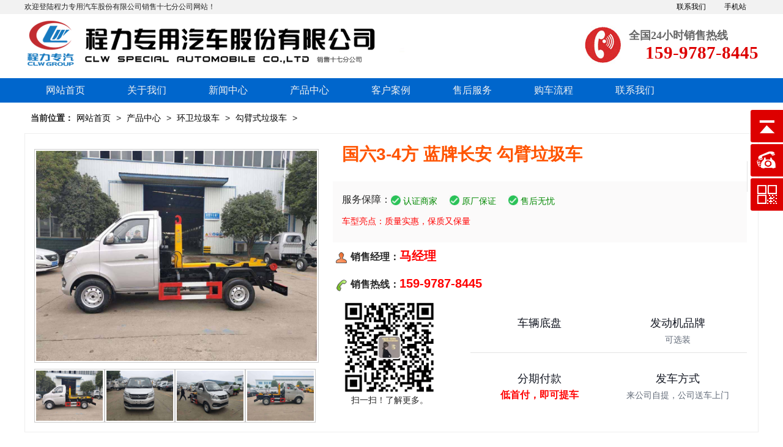

--- FILE ---
content_type: text/html; charset=UTF-8
request_url: http://clmqy.com/show-12-1013-304.html
body_size: 29638
content:
<!DOCTYPE html><head>
<!-- 主要css开始 -->
<meta http-equiv="Content-Type" content="text/html; charset=UTF-8">
<title>程力专用汽车股份有限公司销售十七分公司-国六3-4方 蓝牌长安 勾臂垃圾车</title>
<meta content="程力专用汽车股份有限公司销售十七分公司" name="keywords" />
    <meta content="程力专用汽车股份有限公司销售十七分公司" name="description" />
<link rel="stylesheet" type="text/css" href="/layui/css/layui.css"/>
<link rel="stylesheet" href="/theme/zt005/css/my.css" />

<!-- 主要css结束 -->
<style type="text/css">
.layui-table img {
	max-width: 100%
}
.layui-nav .layui-nav-item {
	text-align: center;
	width: 12.5%;
}
.layui-nav-item a {
	font-size: 18px;
}
.slider{ position:relative;}
li{ list-style-type:none;}
.lastpic{ position:absolute; left:0; top:40%;}
.nextpic{ position:absolute; right:0; top:40%;}
</style>
</head>
<body>

<div class="head_title">
  <div class="headtop">
    <div class="headdhl"> 欢迎登陆程力专用汽车股份有限公司销售十七分公司网站！ </div>
    <div class="headdhr">
      <ul>
        <li><a href="/" title="专汽直销网手机站">手机站</a></li>
        <li><a href="/list-10-103-1.html" title="联系我们">联系我们</a></li>
      </ul>
    </div>
  </div>
</div>
<div id="headd">
  <div class="tlogo">
    <div class="topphone">
      <div class="phone">
        <p>全国24小时销售热线</p>
        <span>159-9787-8445</span></div>
    </div>
  </div>
  <div class="dh">
    <div class="dhh">
      <li class="dhhh"><a href="/" title="首页">网站首页</a></li>
      <li><a href="/list-10-10-1.html" title=" 关于我们"> 关于我们</a>
<ul>
  
  <li><a href="/list-10-105-1.html" title="公司简介">公司简介</a></li>
  
  <li><a href="/list-10-100-1.html" title="企业文化">企业文化</a></li>
  
</ul>
</li>
<li><a href="/list-11-11-1.html" title=" 新闻中心"> 新闻中心</a>
<ul>
  
  <li><a href="/list-11-111-1.html" title="行业动态">行业动态</a></li>
  
  <li><a href="/list-11-112-1.html" title="技术资料">技术资料</a></li>
  
  <li><a href="/list-11-110-1.html" title="公司新闻">公司新闻</a></li>
  
</ul>
</li>
<li><a href="/list-12-12-1.html" title=" 产品中心"> 产品中心</a>
<ul>
  
  <li><a href="/list-12-127-1.html" title="清洗车系列">清洗车系列</a></li>
  
  <li><a href="/list-12-120-1.html" title="洒水车/抑尘车">洒水车/抑尘车</a></li>
  
  <li><a href="/list-12-124-1.html" title="环卫垃圾车">环卫垃圾车</a></li>
  
  <li><a href="/list-12-129-1.html" title=" 清扫车系列"> 清扫车系列</a></li>
  
  <li><a href="/list-12-517-1.html" title="除雪车系列">除雪车系列</a></li>
  
</ul>
</li>
<li><a href="/list-11-113-1.html" title=" 客户案例"> 客户案例</a>
</li>
<li><a href="/list-10-101-1.html" title=" 售后服务"> 售后服务</a>
</li>
<li><a href="/list-10-102-1.html" title=" 购车流程"> 购车流程</a>
</li>
<li><a href="/list-10-103-1.html" title=" 联系我们"> 联系我们</a>
</li>

    </div>
  </div>
</div>
<div class="content">
<div class="zhuti">
  <div class="mbx"><b>当前位置：</b><a href='/'>网站首页</a> >  <a href="/list-12-12-1.html">产品中心</a> >  <a href="/list-12-124-1.html">环卫垃圾车</a> >  <a href="/list-12-1013-1.html">勾臂式垃圾车</a> > </div>
  <div class="product_head">
    <div class="product_row">
      
       <div id="preview">
         <div  id="spec-n1" ><img src="/public/uploads/202303/1678160278_c25ceef8fcc35a4c6486.jpg" alt="国六3-4方 蓝牌长安 勾臂垃圾车" border="0" /></div>
          <div id="spec-n5">
            <div id="spec-list">
              <ul class="list-h">
               
                  <li><img src="/public/uploads/202303/1678160278_c25ceef8fcc35a4c6486.jpg" alt="国六3-4方 蓝牌长安 勾臂垃圾车" border="0" /> </li>
                  
                  <li><img src="/public/uploads/202303/1678160278_b52f359ea41c07005ea7.jpg" alt="国六3-4方 蓝牌长安 勾臂垃圾车" border="0" /> </li>
                  
                  <li><img src="/public/uploads/202303/1678160279_cb8992318f43686b77ec.jpg" alt="国六3-4方 蓝牌长安 勾臂垃圾车" border="0" /> </li>
                  
                  <li><img src="/public/uploads/202303/1678160279_9730208e8bf47de33125.jpg" alt="国六3-4方 蓝牌长安 勾臂垃圾车" border="0" /> </li>
                  
              </ul>
             </div>
          </div>
       </div>
      
      <div class="product_js">
        <h1>国六3-4方 蓝牌长安 勾臂垃圾车</h1>
        <div class="car-bo"> <b>服务保障：</b>
          <li>认证商家</li>
          <li>原厂保证</li>
          <li>售后无忧</li>
        </div>
        <div class="sad">
          <p>车型亮点：质量实惠，保质又保量</p>
        </div>
        <div class="ny_lxwm">
          <p><img src="/theme/zt005/images/c1.png" />销售经理：<strong>马经理</strong></p>
          <p><img src="/theme/zt005/images/c2.png" />销售热线：<strong>159-9787-8445</strong></p>
        </div>
        <div class="details">
          <div class="detaiwx"><img src="/theme/zt005/images/wx.png" alt="微信二维码"  />
            <p>扫一扫！了解更多。</p>
          </div>
          <ul>
            <li><i></i><span>车辆底盘</span></li>
            <li><i></i><span>发动机品牌</span>可选装</li>
          </ul>
          <ul>
            <li><i></i><span>分期付款</span><strong style="color:#f00; font-size:16px;">低首付，即可提车</strong></li>
            <Li><i></i><span>发车方式</span>来公司自提，公司送车上门</li>
          </ul>
        </div>
      </div>
      <div class="clear"></div>
    </div>
  </div>
  <div class="blank20"></div>
  <div class="zhuti">
    <div class="product_body">
      <div class="product_body_right">
        <div class="products-nav">
          <li><a class="selected" href="#1" rel="nofollow">车辆信息</a></li>
          <li><a href="#2" rel="nofollow">实拍图片</a></li>
          <li><a href="#3" rel="nofollow">配置参数</a></li>
          <li><a href="#4" rel="nofollow">购车问题</a></li>
          <li><a href="#5" rel="nofollow">成功案例</a></li>
        </div>
        <div class="product_body_box">
          <h2 id="3"><span>国六3-4方 蓝牌长安 勾臂垃圾车</span>配置参数</h2>
          <div class="product_cspz"> 
          <p><img id="2713" alt="/202303/1678160278_b52f359ea41c07005ea7.jpg" src="/public/uploads/202303/1678160278_b52f359ea41c07005ea7.jpg"/><img id="2714" alt="/202303/1678160279_cb8992318f43686b77ec.jpg" src="/public/uploads/202303/1678160279_cb8992318f43686b77ec.jpg"/><img id="2722" alt="/202303/1678160282_32b2c952ebad29abd8ed.jpg" src="/public/uploads/202303/1678160282_32b2c952ebad29abd8ed.jpg"/><img id="2712" alt="/202303/1678160278_c25ceef8fcc35a4c6486.jpg" src="/public/uploads/202303/1678160278_c25ceef8fcc35a4c6486.jpg"/><img id="2715" alt="/202303/1678160279_9730208e8bf47de33125.jpg" src="/public/uploads/202303/1678160279_9730208e8bf47de33125.jpg"/><img id="2716" alt="/202303/1678160279_0f80ccd0a68af390c599.jpg" src="/public/uploads/202303/1678160279_0f80ccd0a68af390c599.jpg"/><img id="2717" alt="/202303/1678160279_9635a2ae039d8bd55068.jpg" src="/public/uploads/202303/1678160279_9635a2ae039d8bd55068.jpg"/><img id="2718" alt="/202303/1678160279_6c8cc5f29d0068a000c8.jpg" src="/public/uploads/202303/1678160279_6c8cc5f29d0068a000c8.jpg"/><img id="2719" alt="/202303/1678160279_305741798081f8760549.jpg" src="/public/uploads/202303/1678160279_305741798081f8760549.jpg"/><img id="2720" alt="/202303/1678160280_291b3351f3c36e5d5be2.jpg" src="/public/uploads/202303/1678160280_291b3351f3c36e5d5be2.jpg"/><img id="2721" alt="/202303/1678160281_16c1f8e436918c9c3028.jpg" src="/public/uploads/202303/1678160281_16c1f8e436918c9c3028.jpg"/></p><table class="table table-bordered view-table-first">
<tbody>
	<tr class="view-table-title-first">
	<td colspan="4">程力威CLW5030ZXXSC6车厢可卸式垃圾车主要技术参数</td>
	</tr>
	<tr>
	<td>产品**</td>
	<td>程力威</td>
	<td>企业名称</td>
	<td>程力专用汽车股份有限公司</td>
	</tr>
	<tr>
	<td>车辆型号</td>
	<td>CLW5030ZXXSC6</td>
	<td>公告批次</td>
	<td>325</td>
	</tr>
	<tr>
	<td>外形尺寸(mm)</td>
	<td>4320×1580×1945</td>
	<td>罐体容积(m3)</td>
	<td>&nbsp;</td>
	</tr>
	<tr>
	<td>总质量(kg)</td>
	<td>2840</td>
	<td>额定质量(kg)</td>
	<td>1310</td>
	</tr>
	<tr>
	<td>整备质量(kg)</td>
	<td>1400</td>
	<td>前排乘客(人)</td>
	<td>2</td>
	</tr>
	<tr>
	<td>轴荷(kg)</td>
	<td>1290/1550</td>
	<td>免征</td>
	<td><span class="label label-success">是</span></td>
	</tr>
	<tr>
	<td>**高时速(km/h)</td>
	<td>**</td>
	<td>燃油</td>
	<td><span class="label label-default">否</span></td>
	</tr>
	<tr>
	<td>油耗(L/**Km)</td>
	<td>6.5</td>
	<td>环保</td>
	<td><span class="label label-default">否</span></td>
	</tr>
	<tr>
	<td>燃油类型</td>
	<td>汽油</td>
	<td>排放标准</td>
	<td>国六</td>
	</tr>
	<tr>
	<td>其他</td>
	<td colspan="3">1、该车通过拉臂装置及液压系统,实现对垃圾的装载及卸料的作业功能。2、ABS**系统型号/生产企业/**方式:YF8/武汉元丰汽车电控系统有限公司/四通道式。3、发动机及油耗值(L/**Km)为:DK15C/6.5。4、随底盘选装轮辋样式。</td>
	</tr>
</tbody>
</table><div class="clear view-blank">&nbsp;</div><table class="table table-bordered view-table-second">
<tbody>
	<tr class="view-table-title-second">
	<td colspan="4">程力威CLW5030ZXXSC6车厢可卸式垃圾车底盘参数</td>
	</tr>
	<tr>
	<td>底盘型号</td>
	<td>SC1031XND64A</td>
	<td>底盘品牌</td>
	<td>长安牌</td>
	</tr>
	<tr>
	<td>轴 数</td>
	<td>2</td>
	<td>前轮距(mm)</td>
	<td>1372</td>
	</tr>
	<tr>
	<td>轴 距(mm)</td>
	<td>2700</td>
	<td>后轮距(mm)</td>
	<td>1300</td>
	</tr>
	<tr>
	<td>轮 胎 数:</td>
	<td>4</td>
	<td>轮胎规格</td>
	<td>175R14LT 8PR</td>
	</tr>
	<tr>
	<td>接近离去角</td>
	<td>40/25</td>
	<td>前悬后悬</td>
	<td>720/900</td>
	</tr>
</tbody>
</table><div class="clear view-blank">&nbsp;</div><table class="table table-bordered view-table-three">
<tbody>
	<tr class="view-table-title-three">
	<td colspan="4">程力威CLW5030ZXXSC6车厢可卸式垃圾车发动机参数</td>
	</tr>
	<tr>
	<td>发动机型号</td>
	<td>发动机生产企业</td>
	<td>排量(ML)</td>
	<td>功率(KW)</td>
	</tr>
	<tr>
	<td>DK15C</td>
	<td>重庆渝安淮海动力有限公司</td>
	<td>1498</td>
	<td>82/111</td>
	</tr>
</tbody>
</table></div>
        </div>
        <div class="product_body_box">
          <h2 id="2"><span>国六3-4方 蓝牌长安 勾臂垃圾车</span>实拍图片</h2>
          <ul>
           
            <li class="sptp"> <img src="/public/uploads/202303/1678160278_c25ceef8fcc35a4c6486.jpg" alt="国六3-4方 蓝牌长安 勾臂垃圾车" title="国六3-4方 蓝牌长安 勾臂垃圾车"/> </li>
            
            <li class="sptp"> <img src="/public/uploads/202303/1678160278_b52f359ea41c07005ea7.jpg" alt="国六3-4方 蓝牌长安 勾臂垃圾车" title="国六3-4方 蓝牌长安 勾臂垃圾车"/> </li>
            
            <li class="sptp"> <img src="/public/uploads/202303/1678160279_cb8992318f43686b77ec.jpg" alt="国六3-4方 蓝牌长安 勾臂垃圾车" title="国六3-4方 蓝牌长安 勾臂垃圾车"/> </li>
            
            <li class="sptp"> <img src="/public/uploads/202303/1678160279_9730208e8bf47de33125.jpg" alt="国六3-4方 蓝牌长安 勾臂垃圾车" title="国六3-4方 蓝牌长安 勾臂垃圾车"/> </li>
            
          </ul>
        </div>
        <div class="product_body_box">
          <h2 id="4"><span>国六3-4方 蓝牌长安 勾臂垃圾车</span>购车问题</h2>
          <div class="product_wenda">
            <p class="hong">提问：我们要怎么订购国六3-4方 蓝牌长安 勾臂垃圾车？外省有经销点吗？</p>
            <p>回答：不好意思，我公司的所有车型均是厂家直销，没有中间商。如果您要购车，可以与我们厂家直接联系。</p>
            <div class="clear blank10"></div>
            <p class="hong">提问：你们的付款方式是怎么样的？</p>
            <p>回答：供需双方双方签订购车合同之后，用户需预付30%购车定金。之后用户可选择自提车，或者委托我公司带送车，将车送往需方指定地区对车辆进行验收，检验合格支付车辆余款。</p>
            <div class="clear blank10"></div>
            <p class="hong">提问：购买国六3-4方 蓝牌长安 勾臂垃圾车资金紧张，可否分期付款？</p>
            <p>回答：公司也考虑客户之所需，因此大部份车型已可以分期付款。想了解具体分期付款操作步骤，以及办理分期所需的证件，可电话与销售人员沟通。</p>
            <div class="clear blank10"></div>
            <p class="hong">提问：你们的车辆售后服务怎么办？</p>
            <p>回答：凡在我公司购买的车辆，底盘部分由底盘服务站全国联保，专用部分我公司三包服务一年，并终身负责维修，同时售后人员会根据距离远近24小时~48小时到现场处理。</p>
          </div>
        </div>
        <div class="product_body_box">
          <h2 id="5"><span>国六3-4方 蓝牌长安 勾臂垃圾车</span>相关案例</h2>
          <ul class="product_anli">
           
            <li> <a href="/show-11-113-42.html" title="钩臂压缩垃圾车使用注意事项">钩臂压缩垃圾车使用注意事项</a></li>
           
            <li> <a href="/show-11-113-39.html" title="压缩垃圾车的主要功能有哪些？">压缩垃圾车的主要功能有哪些？</a></li>
           
            <li> <a href="/show-11-113-37.html" title="国六解放J6平板带随车吊清障车车型介绍">国六解放J6平板带随车吊清障车车型介绍</a></li>
           
            <li> <a href="/show-11-113-10.html" title="政策明确废旧汽车及其零部件进口限制条件">政策明确废旧汽车及其零部件进口限制条件</a></li>
           
          </ul>
        </div>
        <div class="sxp">
          <p><a href="/show-12-1013-303.html">上一篇：国六3方 蓝牌跃进 勾臂垃圾车</a></p>
          <p><a href="/show-12-1013-305.html">下一篇：国六3-4方 蓝牌东风途逸 勾臂垃圾车</a></p>
        </div>
      </div>
      <div class="product_body_left">
        <div class="lianxi">
          <h4>专用车直销网</h4>
          <p class="lxp1">厂家咨询热线</p>
          <p class="lxp2"> 159-9787-8445</p>
          <p class="lxp3">周一至周日 9:00-21:00</p>
          <p class="lxp4"><a href="#" rel="nofollow">电询优惠</a></p>
        </div>
        <div class="blank20"></div>
        
        <li><a href="/show-12-1013-303.html" target="_blank" ><img src="/public/uploads/202303/1678160276_5f4e2784c5b0912c0ca1.jpg" alt="国六3方 蓝牌跃进 勾臂垃圾车" />
          <p>国六3方 蓝牌跃进 勾臂垃圾车</p>
          <p class="jgg">已经有<span></span>人关注</p>
          </a></li>
        
        <li><a href="/show-12-1013-304.html" target="_blank" ><img src="/public/uploads/202303/1678160278_c25ceef8fcc35a4c6486.jpg" alt="国六3-4方 蓝牌长安 勾臂垃圾车" />
          <p>国六3-4方 蓝牌长安 勾臂垃圾车</p>
          <p class="jgg">已经有<span></span>人关注</p>
          </a></li>
        
        <li><a href="/show-12-1013-305.html" target="_blank" ><img src="/public/uploads/202303/1678160282_c0fee262acaf4c5d00ab.jpg" alt="国六3-4方 蓝牌东风途逸 勾臂垃圾车" />
          <p>国六3-4方 蓝牌东风途逸 勾臂垃圾车</p>
          <p class="jgg">已经有<span></span>人关注</p>
          </a></li>
        
        <li><a href="/show-12-1013-306.html" target="_blank" ><img src="/public/uploads/202303/1678160291_bf64d0ed7424ff12fe31.jpg" alt="国六5方东风D6 勾臂垃圾车" />
          <p>国六5方东风D6 勾臂垃圾车</p>
          <p class="jgg">已经有<span></span>人关注</p>
          </a></li>
        
        <li><a href="/show-12-1013-307.html" target="_blank" ><img src="/public/uploads/202303/1678160293_f78f63112cde5ffecc29.jpg" alt="国六3-4方 蓝牌长安 勾臂垃圾车" />
          <p>国六3-4方 蓝牌长安 勾臂垃圾车</p>
          <p class="jgg">已经有<span></span>人关注</p>
          </a></li>
        
        <li><a href="/show-12-1013-308.html" target="_blank" ><img src="/public/uploads/202303/1678160296_acb952ca2b72371dc403.jpg" alt="国六3-4方 蓝牌东风途逸 勾臂垃圾车" />
          <p>国六3-4方 蓝牌东风途逸 勾臂垃圾车</p>
          <p class="jgg">已经有<span></span>人关注</p>
          </a></li>
        </div>

    </div>
  </div>
</div>
<div class="blank20"></div>﻿<div class="footwap">
  <div class="footwapp">
    <div class="f1">
       <h3><a href="/">专用车厂家直销网</a></h3>
       <p class="fontp">厂家直销，没有中间商赚差价</p>
       <p class="fdh">159-9787-8445</p>
       <p class="font10">周一至周日 （ 8 : 00 - 20 : 30 ）</p>
       <p class="font14">法定节假日除外</p>
    </div>
    <div class="f2">
       <h3>&#160;&#160;关于我们</h3>
       <ul>
         <li ><a href="/list-10-105-1.html" title="公司简介">公司简介</a></li> 
         <li ><a href="/list-10-100-1.html" title="企业文化">企业文化</a></li>
         <li ><a href="/list-10-101-1.html" title="售后服务">售后服务</a></li>
         <li ><a href="/list-10-102-1.html" title="购车流程">购车流程</a></li>      
       </ul>
    </div>
    <div class="f3">
    <h3>&#160;&#160;热门车型</h3>
    <ul>
    <li ><a href="/list-12-127-1.html" title="清洗车系列">清洗车系列</a></li> 
         <li ><a href="/list-12-120-1.html" title="洒水车/抑尘车">洒水车/抑尘车</a></li>
         <li ><a href="/list-12-124-1.html" title="环卫垃圾车">环卫垃圾车</a></li>
         <li ><a href="/list-12-129-1.html" title=" 清扫车系列"> 清扫车系列</a></li>     
    </ul>      
    </div>
    <div class="f4">
       <ul class="row">
       <li><img src="/theme/zt005/images/wx.png" alt="微信二维码"  /><p>微信端</p></li>
       <li><img src="/theme/zt005/images/wxa.png" alt="手机站二维码"  /><p>手机站</p></li>
       </ul>
    </div>    
  </div>
</div>

 
<div class="buttom"><ul><li class="ror">   备案号：<a href="https://beian.miit.gov.cn/" target="_blank" style="color:#fff;">鄂ICP备18023944号-1016</a> 公司地址：湖北省随州市南郊程力汽车工业园  </li><li class="roor">技术支持：随州百捷  </li></ul></div>


<div class="yb_conct">
	<div class="yb_bar">
		<ul>
		  <li class="yb_top">顶部 <a href="/" target="_blank" class="text-bai">网站首页</a></li>
		  <li class="yb_phone">159-9787-8445</li>
		  <li class="yb_ercode" style="height:53px;">微信公众号<br>
			<img style="width:130px;" class="hd_qr img-responsive" src="/theme/zt005/images/wx.png"   alt="关注你附近"> </li>
		</ul>
	</div>
</div>
<script>
var _hmt = _hmt || [];
(function() {
  var hm = document.createElement("script");
  hm.src = "https://hm.baidu.com/hm.js?a9965da9a695cfe79bb6a27a31072623";
  var s = document.getElementsByTagName("script")[0]; 
  s.parentNode.insertBefore(hm, s);
})();
</script>
 
<script type="text/javascript" src="/layui/layui.js" charset="utf-8"></script>
<script>
layui.use(['carousel','element', 'layer', 'jquery', 'form', 'table' ,'flow'], function () {
    var element = layui.element;
    var $ = layui.$;
    var table = layui.table;
    var form = layui.form;
    var layer = layui.layer;
    var carousel = layui.carousel;
    var flow = layui.flow;
    flow.lazyimg();
    flow.lazyimg({elem:'#thlist img'});
    
    // 页面DOM加载完毕
    layer.ready(function(){
        //pc页面跳转wap页面判断
        var url = window.location.pathname;
        var device = layui.device();
      //  if ((device.mobile) && (url.indexOf("/show") != -1 ) && (url.indexOf("pc-") != -1 )) {
        if ((device.mobile) && (url.indexOf("pc-") != -1 )) {
            console.log(url.replace("pc-", "wap-"));
           // window.location.href= url ;
            layer.confirm('是否跳转到移动端页面，显示效果更好', function(index){
                 window.location.href= url.replace("pc-", "wap-") ;
                 layer.close(index);
            }); 
        };
		
		
        // 悬浮窗口
        $(".yb_conct").hover(function() {
            $(".yb_conct").css("right", "5px");
            $(".yb_bar .yb_ercode").css('height', '200px');
        }, function() {
            $(".yb_conct").css("right", "-127px");
            $(".yb_bar .yb_ercode").css('height', '53px');
        });
        // 返回顶部
        $(".yb_top").click(function() {
            $("html,body").animate({
                'scrollTop': '0px'
            }, 300)
        });

        // 产品内容图像列表框大小图像切换
        $("#spec-list img").bind("mouseover",function(){
            var src=$(this).attr("src");
            $("#spec-n1 img").eq(0).attr({
                src:src.replace("\/n5\/","\/n1\/"),
                jqimg:src.replace("\/n5\/","\/n0\/")
            });
            $(this).css({
                "border":"2px solid #ff6600",
                "padding":"1px"
            });
        }).bind("mouseout",function(){
            $(this).css({
                "border":"1px solid #ccc",
                "padding":"2px"
            });
        });
		
        // 层叠轮播
        if(document.getElementById("alCon")) {
            moveJzt('alCon', 'allt', 'alrt');
        }
        //搜索词加载
        if(document.getElementById("searchname")) {
            $.post('/home/get_Search_Name', {
                op: 1,
                }, function(res){
                    document.getElementById("searchname").value = res;
            },"json");
        }
        //关键词加载
        if(document.getElementById("searchkey")) {
            $.post('/home/get_Search_Key', {
                op: 1,
                }, function(res){
                    res.forEach(function(value,index){  
                        var othis =$("button[id="+value.lid+"]");
                        othis.removeClass('layui-btn-normal');
                        othis.addClass('layui-btn-warm');
                    }); 
            },"json");
        }
    }); 
	
	//  头部搜索框伸缩
	$(".topsearch_k").bind("focus",function(){$(this).animate({"width":"120px"},300)}).bind("blur",function(){$(this).animate({"width":"50px"},300)})
            $(".menu>li.menuList").hover(
                function(){$(this).children("a").css("border-bottom-color","#c00").next("dl").stop().slideDown(150)},
                function(){$(this).children("a").css("border-bottom-color","#fff").next("dl").stop().slideUp(150)}
    )
	
    //产品内页多方位切换
	$('.conbox_img img').hover(function(){
	  $('.show img').attr('src',$(this).attr('src'));
   });
	
    // 选择按钮事件
    window.setCookie1 = function () {
        $.post('/home/get_Site_Language_cn', {
        }, function(res){
            location.reload();
        },"json");
    };
    window.setCookie2 = function () {
        $.post('/home/get_Site_Language_en', {
        }, function(res){
            location.reload();
        },"json");
    };
    window.setCookie3 = function () {
        $.post('/home/get_Site_Language_ru', {
        }, function(res){
            location.reload();
        },"json");
    };
    window.setCookie4 = function () {
        $.post('/home/get_Site_Iswap_pc', {
        }, function(res){
            location.reload();
        },"json");
    };
    window.setCookie5 = function () {
        $.post('/home/get_Site_Iswap_wap', {
        }, function(res){
            location.reload();
        },"json");
    };
    window.setCookie6 = function () {
        document.body.style.behavior='location.href(#default#homepage)';    
        document.body.setHomePage(location.href);
    };
    window.setCookie7 = function () {
        try {
            window.external.addFavorite(location.href, document.title);
        } catch (e) {
         alert("加入收藏失败，请使用Ctrl+D进行添加");
        }
    };

    //留言提交
    window.message = function () {
        $.post('/home/get_Message_Add', {
        title: document.getElementById("message_title").value,
        contents: document.getElementById("message_contents").value,
        }, function(res){
            layer.msg(res.msg);
        },"json");
    };
    //关键词单选并提交搜索
    window.searchkey99 = function (obj) {
        var select = $(obj);
        var keytype = $(obj).attr("value");
        $("#searchkey span").each(function(index,obj){
            if(($(obj).attr("value") == keytype) && (obj.id != 'whole')) {
                var othis = $(obj);
                othis.removeClass('layui-bg-orange');
                othis.addClass('layui-bg-blue');
            }
        });
        select.removeClass('layui-bg-blue');
        select.addClass('layui-bg-orange');
        searchkeyput();
    };
    //关键词多选中并提交搜索
    window.searchkey = function (obj) {
        var othis = $(obj);
        if(othis.hasClass('layui-bg-blue')){
            othis.removeClass('layui-bg-blue');
            othis.addClass('layui-bg-orange');
        }  else {
            othis.removeClass('layui-bg-orange');
            othis.addClass('layui-bg-blue');
        }
        searchkeyput();
    };
    //关键词全部点击并提交搜索
    window.onclickwhole = function (obj) {
        var keytype = $(obj).attr("value");
        $("#searchkey span").each(function(index,obj){
            if(($(obj).attr("value") == keytype) && (obj.id != 'whole')) {
                var othis = $(obj);
                othis.removeClass('layui-bg-orange');
                othis.addClass('layui-bg-blue');
            }
        });
        searchkeyput();
    };
    
    //关键词提交搜索
    window.searchkeyput = function (obj) {
        var searchkey = [];
        $("#searchkey button").each(function(index,obj){
            var lid = obj.id;
            var type = obj.value;
            var key = obj.innerText;
            if($(obj).hasClass('layui-btn-warm')) {
                searchkey.push({"lid":lid, "type":type, "key":key});
            }
        });
        $.post('/home/get_Search_Key', {
        searchkey: searchkey,
        }, function(res){
            // layer.msg(res.msg);
            window.location.href="/search/12/1";
        },"json");
    };
    //搜索词提交
    window.searchname = function (obj) {
        $.post('/home/get_Search_Name', {
        searchname: document.getElementById("searchname").value,
        }, function(res){
            window.location.reload();
        },"json");
    };
    //搜索词提交1
    window.searchnameindex = function (obj) {
        $.post('/home/get_Search_Name', {
        searchname: document.getElementById("searchnameindex").value,
        }, function(res){
            window.location.href="/search/12/1";
        },"json");
    };
    //清空搜索
    window.searchdel = function (obj) {
        $.post('/home/get_Search_Name', {
        searchname: '',
        }, function(res){
        },"json");
        $.post('/home/get_Search_Key', {
        searchkey: [],
        }, function(res){
        },"json");
        window.location.reload();
    };
	
					var len = $(".slider li").length-1;
 //给slider设置样式
 $(".slider").css({
  "width":"100%",
  "height": "inherit",
  "overflow": "hidden",
  "display":"inline-block"
 });
  
 //给ul设置宽度
 $(".slides").css({
  "position": "relative",
  "width":((len+1)*100).toString()+"%",
  "margin":"0",
  "padding":"0"});
 //给li设置百分比宽度
 $(".slides li").css({
  "width":(100/(len+1)).toString()+"%",
  "float":"left"
 });
 //给图片设置宽度
 $(".responsive").css({
  "width":"100%",
  "height":"inherit"
 });
 //animate移动
 var i = 0;
 $(".nextpic").click(function(){
  moveNext(i);
 });
 $(".lastpic").click(function(){
  moveLast(i);
 });
 //自动轮播
 var timer = setInterval(function(){
  moveNext(i);
 },5000);
 moveNext = function(n){
  if(n==len){
  i=-1;
  $(".slider .slides").animate({right: ""},800);
  }else{
  $(".slider .slides").animate({right:((n+1)*100).toString()+"%"}, 800);
  }
  i++;
 }
 moveLast = function(n){
  if(n==0){
  i=len+1;
  $(".slider .slides").animate({right:(len*100).toString()+"%"}, 800);
  }else{
  $(".slider .slides").animate({right:((n-1)*100).toString()+"%"}, 800);
  }
  i--;
 }
 //手机触摸效果
 var startX,endX,moveX;
 function touchStart(event){
  var touch = event.touches[0];
  startX = touch.pageX;
 }
 function touchMove(event){
  var touch = event.touches[0];
  endX = touch.pageX;
 }
 function touchEnd(event){
  moveX = startX - endX;
  if(moveX>50){
  moveNext(i);
  }else if(moveX<-50){
  moveLast(i);
  }
 }
 document.getElementById("slides").addEventListener("touchstart",touchStart,false);
 document.getElementById("slides").addEventListener("touchmove",touchMove,false);
 document.getElementById("slides").addEventListener("touchend",touchEnd,false); 

    
}); 
</script>

</body>
</html>

--- FILE ---
content_type: text/css
request_url: http://clmqy.com/theme/zt005/css/my.css
body_size: 56395
content:
/* Site Web */
body { margin:0; padding:0; font-size:12px; font-family:"微软雅黑";}
a { color:#000; text-decoration:none;}
a:hover { color:#F00; text-decoration:none;}
ul,li{ list-style:none; margin:0; padding:0;}
img { border:none; float:none;}
div{ margin:0; padding:0;}
h1{ margin:0; padding:0;}
h2{ margin:0; padding:0;}
h3{ margin:0; padding:0;}
h4{ margin:0; padding:0;}
table td{ text-align:left; font-size:15px; padding-left:10px;  border: 1px solid rgb(0, 0, 0); vertical-align:middle;}
table p{ font-size:13px; margin:0; padding:0; line-height:20px; padding-left:5px;}
.head_title {width:100%; background:#f2f2f2;}
.headtop{ width:1200px ; height: auto; margin: 0 auto; overflow: hidden; font-size: 12px; padding: 3px 0;}
.headdhl{ float:left; width:70%;}
.headdhl h1{ float:left; font-size:12px; font-weight: normal;}
.headdhr{ float:right; width:30%;}
.headdhr ul li{ float:right; padding:0 20px 0 10px; }
#headd { width:100%; height:auto; margin:0 auto; overflow:hidden; text-align:left;}
    .tlogo { width:1200px; height:95px; margin:0 auto; overflow:hidden; background:url(../images/logo.png) no-repeat; padding-top:10px;}
	.topphone{float:right; text-align:right; width:290px; height:80px; }
	.topphone .phone{ background:url(../images/phone.jpg) no-repeat left; height:70px; padding-top: 10px;}
	.topphone .phone p{padding:3px 0 0;; font-size:18px; font-family: 'Microsoft Yahei'; font-weight:800; color:#666;margin-right: 50px;}
	.topphone .phone span{font-weight:bold; color: #d00; font-size: 29px; font-family: 'Microsoft Yahei'}
	.top_ss { float:right; text-align:right; color:#ddd; margin-top:6px; margin-right:40px;}
	.top_ss a { color:#fff; margin: 0 15px;}
	.top_ss a:hover{ color:#ff0;}
	
	.dh { width:100%; height:40px; margin:0 auto; background-color:#0066cc; }
	.dh li{ float:left; width:133px; height:40px; line-height:40px;text-align:center;}
	.dh li a:visited{ background-color:#1d57a5;}
	.dh li ul{position: absolute; padding-left:0px; width: 133px;z-index: 3;background-color: #0f93e6; display:none;}
	.dh li:hover ul{display: block;}
	.dh li ul li{float: none; display: block;clear: both;margin: 0;font-size: 1em;text-align: center; border-top: 1px solid #cacaca; height:40px; overflow:hidden;}
	.dh li ul li a{ font-weight: normal; font-size:16px;}	
	.dh li ul li:hover a{background: #0066cc;color: #fff;}
	.dh li a{font-size:16px; color:#f1f1f1; width:100%; display:block;}
	.dh li a:hover {background:#0f93e6;color: #fff;}
	
#h_centent {width:1200px; height:auto; margin:0 auto; overflow:hidden; padding-top:18px;}
.h_left{ width:31.5%; height:auto; overflow:hidden; float:left; padding: 0 11px;}
.tit_name{ width:270px; height:30px; line-height:30px; background:url(../images/hoticon.gif) no-repeat 5px center; text-indent:40px; font-size:16px; font-weight:bold; color:#333; }
.tit_name a{font-size:16px; font-weight:bold; color:#FF0000;}
.home_sp{ width:270px; height:185px; border-bottom:1px solid #c8c8c8; border-top:1px solid #c8c8c8; background:url(../images/home_sp.gif) repeat-y; margin-bottom:6px;}
.home_sp ul{ width:255px; height:170px; margin-left:7px; margin-top:8px;}
.yow{width:1200px; overflow:hidden; padding-bottom: 20px; margin-top:10px;}
.clear{clear: both; height: 0px; overflow: hidden;}
.home_p{ width:78%; height:auto; overflow:hidden; margin:0 auto; float:right;}
.home_p .sydddh h3:before{content: url(../images/p3.jpg); padding-right:7px;}	
.home_p_show{ width:100%; height:auto;}
.home_p_show ul{ width:100%; height: auto; overflow: hidden; zoom:1;}
.home_p_show ul li{ width:33.33333%; float: left;}
.home_p_show ul li .cp{border: 1px solid #ddd; margin: 10px 20px; padding:0 0 6px 0;}
.home_p_show ul li .cp .cpbt{ padding: 0 5px;}
.home_p_show ul li .cp:hover{ box-shadow: 0 0 8px #9D9D9D;}
.home_p_show ul li a{font-size:16px; line-height:30px;}
.home_p_show .cp .cpbt a{ font-size: 16px; line-height: 30px; display:block; height:32px; overflow:hidden;}
.home_p_show ul li img{ display:block; width: 258px;  height: 173px;  margin: 5px auto;}
.home_p_show ul li p{ color:#5a5051; padding:0;}
.home_p_show ul li p .num{color:#06c; font-size: 14px;}

.h_right_n{ width:491px; height:auto; overflow:hidden; float:right; margin-bottom:15px;}

table{ width: 100%; border: none; border-collapse: collapse;}



.home_list_img{ width:270px; height:auto; overflow:hidden; border-bottom:1px solid #c8c8c8; border-top:1px solid #c8c8c8; background:url(../images/home_sp.gif) repeat-y;}
.home_list_img ul{ width:250px; height:auto; margin:10px 0 15px 10px;}
.home_list_img ul li{ border-bottom:1px solid #eee;height:34px; line-height:34px; }
.home_list_img ul li a{ width:250px; height:34px; display:block; line-height:34px; color:#333; font-size:14px; }
.home_list_img ul li a img{ float:left; margin-right:6px;}
.home_list_img ul li span{font-weight:bold; color:#f00;}
.home_list_img ul li a:hover{ color:#f00;}



.h_right{ width:712px; height:auto; overflow:hidden; float:right;}
.h_right_show{ width:712px; height:auto; overflow:hidden; border-bottom:1px solid #c8c8c8; border-top:1px solid #c8c8c8; background:url(../images/home_show.gif) repeat-y; padding-bottom:5px; margin-bottom:5px;}
.h_right_show ul{ width:210px; height:160px; float:left; margin:10px 10px 5px 15px; display:inline;}
.h_right_show ul li{ text-align:center; line-height:20px; font-size:12px; background:#ececec; height:20px; color:#202020; font-size:13px;}.h_right_show ul li a:hover{ text-decoration:underline;}
.h_right_show ul li img{ margin-bottom:2px;}
.h_news_contact{ width:712px; height:auto; overflow:hidden; clear:both;}
.news_bk{ width:100%; height:auto; overflow:hidden;}
.news_img{ width:433px; height:103px;}
.news_pic{ width:186px; height:91px; float:left; margin-left:10px; margin-top:10px; display:inline;}
.news_hot{ width:220px; height:91px; float:right; margin-right:10px; margin-top:10px; display:inline; font-size:14px; line-height:22px; font-weight:bold; color:#114ea0;}
.news_hot a{ color:#333;}
.news_hot a:hover{ color:#e00; text-decoration:underline;}

.h_newsC { width:485px; height:auto;}
.h_newsC_c { background:url(../images/contacticon.gif) no-repeat left center;height:30px; line-height:30px; text-indent:10px; margin-left:10px; color:#666; font-size:14px; margin-right: 10px;}
.h_newsC_c img { float:none;}
.h_newsC_c span{ float:right; font-size:12px; color:#999;}
.tit_name1{ width:712px; height:30px; line-height:30px; background:url(../images/hoticon.gif) no-repeat 5px center; text-indent:18px; font-size:16px; font-weight:bold; color:#333; letter-spacing:-1px;}
.contact_lc{ width:269px; float:right; margin-bottom:10px;}
.home_lx{ width:269px; height:155px; margin-bottom:10px; background:url(../images/lx.gif) no-repeat;color: #3a9aba;font-size: 14px;text-indent: 10px;}
.home_lx li{ font-weight:bold; line-height:35px;}


.h_right_show1{ width:712px; height:auto; overflow:hidden; border-bottom:1px solid #c8c8c8; border-top:1px solid #c8c8c8; background:url(../images/home_show.gif) repeat-y; padding-bottom:5px; clear:both;}
.h_right_show1 ul{ width:170px; height:130px; float:left; margin:5px 0 5px 5px; display:inline;}
.h_right_show1 ul li{ text-align:center; line-height:18px; font-size:12px; background:#ececec; height:18px;}
.h_right_show1 ul li img{ margin-bottom:2px;}


.h_yqlj { width:1200px; height:auto; margin:0px auto 10px auto; clear:both;}	
.xsfw {font-size: 14px; display: inline;}
.xsfw a{ color:#5a5051; margin-right:10px; line-height:22px;}
.ljbt{ width:1200px; height:35px;}

.lcjizu{ width:712px; height:148px; margin:8px auto;}

.p_product { float:left; width:880px; height:auto; overflow:hidden; margin-bottom:10px;}
.p_product1{width:1002px; height:auto; overflow:hidden; margin-bottom:10px;}

	.h_productT {width:720px; height:35px; line-height:35px; text-indent:30px; font-size:13px; color:#666;}
	.h_productT a{ color:#2583a2; text-decoration:none; margin:0 5px;}
	.h_productT a:hover{ color:#03546e;}

	.h_productT1 {width:1002px; height:35px; line-height:35px; text-indent:30px; background:url(../images/c_tit1.gif) no-repeat; font-size:13px; color:#666;}
	.h_productT1 a{ color:#2583a2; text-decoration:none; margin:0 5px;}
	.h_productT1 a:hover{ color:#03546e;}

	
    .p_productC p a{color:#3a9aba;}		
	.p_productC h2{ color:#000; line-height:20px; padding:5px 0px; font-size:16px; float:none;}
	.p_productC h3{font-size: 15px;margin: 0;padding: 5px 0px;color: #CC0000; float:none;}
	.p_productC11 { width:1002px; padding:10px 0; height:auto; overflow:hidden; background:url(../images/c_con_bg1.gif) repeat-y left; border-bottom:1px solid #c8c8c8;}
	
	
.xilie{ width:960px; height:auto; margin:0 auto 10px auto; font-size:14px; overflow:hidden;}
.xilie a{ width:113px; height:30px; line-height:30px; display:block; float:left; text-align:center;margin-right:5px; margin-bottom:10px; background:#5783be; border:1px solid #2760ad; color:#fff; font-weight:bold;}
.xilie a:hover{background:#1d57a5; border:1px solid #003884; color:#ff0;}	
	
	.p_productC img { float:none;}
	.p_productC dt { margin:10px 0;}
	.p_productC p {line-height:24px; margin:0 0 5px; padding:0; color:#333; font-size:15px}
	.p_productC1 {font-size:14px;width:660px; margin-left:20px;}
	.p_productC1 h4{ margin:0; padding:0px; font-weight:normal; border-bottom:1px solid #f9f9f9; line-height:30px; }
	.p_productC1 h4 a{ color:#333;}
	.p_productC1 h4 span{ float:right; color:#999;}
	
.c_right{ width:270px; height:35px; line-height:35px; color:#3a9aba; font-size:14px; font-weight:bold; text-indent:10px;}
.c_right_bg{ width:270px; height:auto; padding:6px 0; border-bottom:1px solid #c8c8c8; margin-bottom:10px;}
.c_right a {color: #3a9aba;}
.c_right_bg li{ width:258px; height:34px; line-height:34px; margin-left:6px; text-indent:35px; font-size:14px; background:url(../images/c_right_list.gif) no-repeat; font-weight:bold;}
.c_right_bg li a{ color:#666; width:100%; height:34px; display:block;}
.c_right_bg li a:hover{ color:#d00;}
.c_contact{ width:270px; height: auto; margin-bottom:10px;background:url(../images/c_rightbg.gif) repeat-y left;border-bottom: 1px solid #c8c8c8;}
.c_contact li{font-size:14px;padding:0px 6px;background:url(../images/hotico.gif) no-repeat 5px center;text-indent: 16px;}
.c_contact li a{overflow: hidden;display: block; height:35px; line-height:35px;}
.c_contact span{float:right;font-size:12px;}
.c_contact li img{ float:none;}
	
/*products center*/
.in_prdlistcon{ width:220px; height:150px;float:left; margin-left:22px; margin-bottom:15px; display:inline; border:1px solid #eee;}
.in_prdlistcon1{ width:220px; height:235px;float:left; margin-left:22px; margin-bottom:15px; display:inline; border:1px solid #eee;}
.in_prdlist_img{ width:220px; height:145px;float:left; margin-bottom:3px;}
.in_prdlist_img img{ float:left; padding:0; border:0;}
.in_prdlist_text { width:220px; line-height:20px;float:left; text-align:center; overflow:hidden; color:#333; font-size:14px;}
.in_prdlist_text a{ width:220px; color:#000; font-size:14px; line-height:23px;}
.in_prdlist_text a:hover{ color:#e00; }
.in_prdlist_text p{ color:#5a5051; padding:0;}
.in_prdlist_text p .num{color: #F00;font-weight: 800;}


.box,.boxtitle { margin:0 auto; width:650px; padding:5px 10px;}
.box { border:1px #ddd solid; margin-bottom:10px;}
.boxtitle a#.1 { width:600px;} 
.boxtitle a:link,.boxtitle a:visited,.boxtitle a:hover { color:#fff;}
.boxtitle { border:1px #ccc solid; border-bottom:none; background:#005B88; font-size:14px; font-weight:bold; color:#fff;}
.box p { margin:10px 0; text-indent:2em; line-height:18px;}
.box h5 { margin:20px 0 5px; padding:0;}

.qita_bg1{ width:270px; height:auto; overflow:hidden; background:url(../images/c_rightbg.gif) repeat-y left; padding:8px 0; border-bottom:1px solid #c8c8c8; margin-bottom:10px;}
.qita_bg1 li{width: 250px;height: 225px; padding: 0 6px;}
.qita_bg1 li p{ text-align:center;}
.qita_bg1 li p span{color: #F00;font-weight: 800;}
.qita_bg1 a{ width:250px; float:left; text-decoration:none;display:inline; color:#000;text-align: center;line-height: 25px;}
.qita_bg1 a img{ float:left; margin-left:2px; margin-top:2px; margin-bottom:2px;}
.qita_bg1 a:hover{ color:#e00;}

.right_pd{ width:135px; height:388px;background:url(../images/online.gif) no-repeat;}
.right_pd a{ width:100%; height:388px; display:block; border:none;}
.weixin{float:right;padding:0 20px 12px 20px;}


/*分页部分A*/
.dede_pagess{
    width:860px;
	float:none;
	overflow:hidden;
	text-align:center;
	padding: 30px 0 26px;}
.dede_pagess ul{
	margin:0px auto;
	float:none;
	clear:both;
	overflow:hidden;
	text-align:center;
	white-space:nowrap;}
.dede_pagess ul li,.viewbox .dede_pagess ul li a{
	float:none;
	display: inline-block;
    padding:8px;}
		
/*分页部分B*/	
.dede_pages{
	width:100%;
	float:none;
	overflow:hidden;}
.dede_pages ul{
	margin:0px auto;
	float:none;
	clear:both;
	overflow:hidden;
	text-align:center;
	white-space:nowrap;
	height: 30px;
    padding: 0 0 20px;
    line-height: 30px;}
.dede_pages ul li,.viewbox .dede_pages ul li a{
	float:none;
	display:inline;
	padding: 10px;
	font-size: 15px;}
.dede_pages ul li a:hover{background: #FD5400;
    border: #FD5400 1px solid;
    color: #FFFFFF;
    padding: 5px 7px;
    text-decoration: none;
    border-radius: 3px;}
.dede_pages a:link, .dede_pages a:visited, .dede_pages a:active{background: #FFFFFF;
    border: #dadada 1px solid;
    padding: 5px 7px;
    text-decoration: none;
    border-radius: 3px;}
.dede_pages li.thisclass{background: #FD5400;
    padding: 5px 7px;
    border: #FD5400 1px solid;
    color: #FFFFFF;
    border-radius: 3px;}

body { font-family:Arial, Helvetica, sans-serif; font-size:14px; }
p{ border:0; margin:0; padding:0; }
ul{ border:0; margin:0; padding:0; }
.sxyp{ border-top: 1px solid #ddd; padding-top: 15px; margin-bottom: 20px; font-size: 15px; width: 100%; float:left; }
.sxyp p{ height:30px; line-height:30px;}
.hopgg{display: block;overflow: hidden; width:260px;}

.mother{margin: 0 auto;width: 943px;height: 572px;position: relative;}
.errorBox{background: url(../images/404pic.png) no-repeat top left;width: 943px;height: 572px;margin: auto;}
.errorText{color: #39351e;padding: 146px 0 0 446px;}

div#home{margin: 80px 0 0 444px;}
div#contat{margin: 80px 0 0 25px;}
div.lik{height: 50px;width: 145px;float: left;}

.syddh{ width:100%; overflow:hidden; padding-bottom:20px}
.sydddh h2{text-align:center; padding:0; font-size:24px; color:#0f93e6;}
.sydddh h3{font-size: 17px;
    margin: 0 19px;
    line-height: 32px;
    padding-left: 5px;
    color: #305BE4;
    border-bottom: 2px solid #ff6600;
    letter-spacing: 1px;}
.sydddh h3 a{ color:#305BE4;}
.sydddh h3 a:hover{color:#FF9933;}
.sydddh h4{text-align:center; font-size:20px; margin:1px 0 1px 0; color:#0f93e6;}


.biaoti{color: #fff;font-size: 14px;float: left;margin: 0px;}

.cgal{padding-top: 70px;width: 1200px;margin: 0 auto;}
.ui-head{border-bottom: 1px solid #362c24;position: relative;}
.uhead{ position: relative;border-bottom: 1px solid #c8c8c8;}
.wrap{width: 560px;height: 65px;position: absolute;text-align: center;color: #362c24;left: 50%;margin-left: -280px;top: -34px;background-color: #ffffff;}
.alzt{ margin:30px 0px 0px 0px; overflow:hidden;}
.alzt ul {height: auto;overflow: hidden;width: 100%;}
.alzt ul li {width: 21.8%;float: left;display: inline;margin: 0 18px 0 19px;}
.alzt ul li:hover{border: 1px solid #0f93e6;}
.alzt ul li .img { width:100%;height: 165px;position: relative;overflow: hidden;}
.alzt ul li .img img { width: 260px;height: 165px;display: block;}
.alzt ul li .dese { width:100%; padding: 10px 16px 10px 5px; overflow:hidden;}
.alzt ul li .dese p {font-size: 14px;line-height: 25px;text-indent: 2em;margin-bottom: 0px; height:180px;}
.alzt .baike .bgfa { background: #1d83c1; padding: 13px;}
.bgfa img {display: block; margin: 0 auto;}
.alzt .baike p {padding: 10px 2px; font-size: 14px; outline: none; color: #666666; line-height: 30px;}
.alzt .baike { width: 300px; float: left;}
.alzt .wenda{width: 850px;background: #f2f2f2;padding: 10px 15px;float: right;}
.alzt .wenda .tab_title{height: 30px;line-height: 30px; color: #313131;font-weight: bold; font-size: 16px;}
.alzt .wenda .tab_title h3{ padding-left:10px; font-size:16px; }
.wenda_list_left{width:46%;float: left;}
.wenda_list_left li{padding:15px 10px; float:left; }
.wenda_list_right{width: 46%;float: right;}
.wenda_list_right li{padding: 15px 10px;}
.wenda .wen{ color: #313131;}
.wenda .da{ color: #808080;}
.title_icon {
    width: 4px;
    height: 12px;
    margin: 0px 10px;
    display: inline-block;
    border-radius: 4px;
    background: #fa9901;}

.xwzx ul{height: auto;overflow: hidden;width: 100%; }
.xwbk{width: 100%;height: 30px;line-height: 30px;font-size: 16px; background-color:#0f93e6; color: #fff;}
.xwbk h3{ font-size:16px; text-indent:10px; font-weight: normal; float:left; padding: 0; margin: 0;}
.xwbk  span{float:right;}
.xwbk  span a{color: #ffffff;}
.xwbk  a{color:#ffffff;}
.xwbk  a:hover{color:FFOOOO;}


.newtp{height: 278px;margin: 10px 10px 0px; position: relative;}
.newtp .txt{width: 100%;float: right; font-size: 16px;line-height: 26px;color: #333; height:30px; text-align: center; position: absolute; bottom: 7px; opacity: 0.6; background-color: #2b2323;;}
.newtp img{width: 358px;height: 270px;float: left;display: inline;}
.newtp .txt p{ padding:0px; overflow:hidden; display:block;}
.newtp .txt a{ line-height:30px; color:#FFFFFF;}

.xuxian {height: 15px;margin-bottom: 10px;border-bottom: 1px dashed #DDDDDD;overflow: hidden;}

.lbjs{padding: 40px 0px;width: 1002px;margin: 0 auto;}
.jianjie{width:1000px; height:auto; border:1px solid #c8c8c8; margin-bottom:5px;}
.neir{text-indent:20px; line-height:20px; padding:0px 8px 5px 8px; font-size:14px; color:rgb(26, 26, 166);}
.neir p{ padding-bottom:10px;}
.ui-head .zhuti h1 {font-size: 24px; color:#CC0000;}
.ui-head .zhuti h4 {color: #9b8574;font-size: 20px;margin-top: 1px;}

.newlists{ height: 140px;overflow: hidden;margin-bottom: 30px;float: left; background-color: #fff; padding:10px 10px; margin: 5px 5px; width:96.5%;}
.newlists:hover{box-shadow: 0 0 8px #9D9D9D;}
.newlistt{float: left; width: 24%;height: 140px;overflow: hidden;}
.newlistt img{width: 210px;height: 140px;}
.newlistb{float: right;width: 73%; height: 140px;}
.newlistb p{line-height: 25px;color: #777;font-size: 13px; margin-bottom:13px;}
.newlisth{width: 100%;height: 30px;}
.newlisth h4{font-size: 17px;float: left;font-weight: normal; margin:0;}

.shenming{ border-top: 1px #ddd solid; padding: 15px 0 8px; float: left; font-size: 14px; margin: 10px 0; width:860px;}
.shenming .sm_img{width: 145px; height: 145px; overflow: hidden; float:left;}
.shenming .sm_img img{width: 145px; height: 145px;}
.shenming .sm_p{ float:right; width:670px; overflow: hidden;  border-left: 1px #ddd solid; padding-left: 20px;}
.shenming .sm_p h3{font-size: 18px;  color: #ff6600;; margin-top: 10px; line-height: 30px;}
.shenming .sm_p p{font-size: 14px; margin-top: 16px; line-height: 30px; color: #666; letter-spacing:1px;}
.xgcx{background-color: rgb(255, 255, 255);
    float: left;
    font-size: 14px;
    margin-bottom: 22px; 
	width:860px;}
.xgcx h3{ padding:10px 0 10px; font-size:17px; color:#ec1313; border-bottom: 2px solid #ff6600; letter-spacing: 1px;}
.xgcx ul{ display:block; overflow:hidden; margin:0 -10px; padding-top: 15px;}
.xgcx ul li{float: left;
    width: 29%;
    font-size: 15px;
    padding: 7px;
    margin: 0px 11px 5px;
	border: 1px solid #ddd;}
.xgcx ul li:hover { box-shadow: 0 0 8px #9D9D9D;}
.xgcx ul li a:hover{ color:#000000;}
.xgcx ul li img{display: block; width: 255px; height: 170px;}
.xgcx ul li p.xwtj{line-height:30px;}
.xgcx ul li p.jgg{bottom:2px;}
.xgxw{background-color: rgb(255, 255, 255);
    float: left;
    font-size: 14px;
    margin-bottom: 10px; 
	width:860px;
	padding-bottom: 10px;}
.xgxw h3{ padding:10px 0 10px; font-size:17px; color:#ec1313; border-bottom: 2px solid #ff6600; letter-spacing: 1px;}
.xgxw ul{ display:block; padding-top:10px;}
.xgxw ul li{float: left;
    height: 35px;
    line-height: 35px;
    width: 50%;
    font-size: 15px;
	list-style: disc;
	list-style-position: inside;
	overflow:hidden;}
.lxgxw{
    font-size: 14px;
    margin:10px auto 20px;
	width:100%;
    overflow: hidden;}
.jgxw{ margin: 5px 20px 10px 10px; overflow:hidden; width:100%; float:left;}
.lxgxw .jgxw h2{padding: 10px 0 5px 0; font-size: 18px; color: #305be4; line-height: 30px; letter-spacing: 1px; border-bottom: 2px solid #ff6600;}
.lxgxw h2:before{content:url(../images/k12.jpg); position: relative; top:5px; padding-right:5px;}
.lxgxw ul{ overflow:hidden; margin: 10px; }
.lxgxw ul li{float: left; margin-right:43px; width: 45%;  height: 40px;  line-height: 40px; font-size: 15px;overflow:hidden;}	
.lxgxw ul li a:before{content: url(../images/p6.jpg); padding-right: 7px;}
.lxgxw ul li span{float:right;}

.lbxw_img{float: left;
    width: 25%;
    overflow: hidden;}
.lbxw_img img{ display: block; margin: 0 auto; width: 100%; height:90px;}
.lbxw_p{ float: right; width: 72.5%;  height: 110px;}
.lbxw_p h4{font-size: 15px; font-weight: normal; margin: 0; line-height: 28px; height: 28px; overflow: hidden;}
.lbxw_p p{line-height: 25px;
    color: #777;
    font-size: 13px;}

.foter{
    text-align:center;
    clear: both;
    margin: 10px 0 10px 0;}
.foter .ftt {
    padding: 35px 0px;}	
.foter .ftt .inner {
    display: inline-block;
    text-align: left;}
.foter .ftt .inner .boox{	
	margin-left: 70px;
	margin-right: 80px;
    float: left;}
.foter .ftt img{
    float: left;
    width: 40px;
    height: 40px;
    margin-right: 10px;
    margin-top: 5px;}
.foter .ftt .icon-title {
    float: left;}
.foter .ftt .icon-title .topf{
    font-size: 20px;
    color: #242424;
    font-weight: bold;
	padding:0px;}
.foter .ftt .icon-title .buttomf{	
    font-size: 14px;
    color: #606060;
	padding:0px;}

.advantage{margin-bottom: 20px;}
.advantage .h_p1{background: #fbfbfb url(../images/p1_t.jpg) repeat-x scroll center center;color: #555555;display: block;font-size: 18px;height: 229px;margin-top: 15px;text-align: center;}
.advantage .h_p1 h4 {
    color: #33b9ff;
    font-size: 33px;
    margin: 0 auto;
    padding-bottom: 23px;
    padding-right: 30px;
    padding-top: 46px;
    width: 556px; float:none;
	
}
.advantage .h_p1 p {
    line-height: normal;
}
.advantage .h_p1 .h_mb25 {
    font-size: 12px;
    margin: 0 auto;
    padding-bottom: 25px;
    padding-right: 70px;
    text-align: right;
    text-transform: uppercase;
    width: 560px;
}
.advantage .h_p1 h4 span {
    color: #ff6600;
}
.h_p4 {
   height: auto; overflow: hidden; 
}
.h_p4_w {
    line-height: 22px; margin-bottom: 50px;
    width: 48%; float: left; display: inline;
     height: 200px; overflow: hidden; margin-right: 2%;
}
.h_text_color {
    color: #ff6600;
}
.h_f_r {
    float: right; display: inline; width: 48%;
}
.h_f_l {
    float: left; display: inline;  width: 50%;
}
.h_youshi_p{
	text-indent: 2em;
}
.h_youshi01 {
    color: #222222;
    font-size: 14px;
    text-align: justify;
    width: 50%;
}
.h_youshi01 img {
    display: block;
    margin-bottom: 23px;
    width: 100%;
}	
	
.bannerbox{width:100%;  position:relative;  overflow:hidden;  height:500px;} 	
.banner{ width:1920px; position:absolute;   left:50%;   margin-left:-960px;}

.dhh{ width:1200px;margin: 0 auto;}
.dhh .dhhh{ background-color:#0066cc;}
.back{ height: 10px; background-color: #f2f2f2;}
.footwap{ background-color:#ececec; width:100%; height:auto;}
.footwapp{ width:1200px; height:auto; margin: 0 auto; overflow: hidden; padding-top: 30px;}


.f1{float:left; height:200px; width:340px; border-right: 1px solid #bfb7b7;}
.f1 h3{ float:none; width:290px; border-bottom: 1px solid #bfb7b7; height:40px; line-height:40px; font-size:24px; margin: 0  0 10px 0;}
.f1 h3 a{color:#0f93e6;}
.f1 h3 a:hover{ color:#FC5305;}
.fontp{ padding:5px 0 0; font-size:16px; color:#333;}
.fdh{ padding:5px 0 0;font-size: 32px;font-weight: bold;color: #FC5305;line-height: 40px;font-family: "Georgia";letter-spacing: 0.02em;z-index: 20; }
.font10{ padding:10px 0 0;}
.font14{ padding:10px 0 0;}

.f2{float:left; height:250px; width:230px; padding-left: 60px; color: #333333;}
.f2 h3{ float:none; padding-bottom: 10px;color: #333333; font-weight: 600;margin-top: 15px; font-size:18px;}
.f2 h3:before{content:url(../images/r1.png); position: relative; top:5px;}
.f2 ul li{width: 49%; list-style: disc; list-style-position: inside; padding-left: 10px; height: 40px;line-height: 40px; font-size: 16px;}

.f3{ float:left;height:200px; width:200px; color: #333333; border-right: 1px solid #bfb7b7;}
.f3 h3{ float: none;padding-bottom: 10px;color: #333333;font-weight: 600;margin-top: 15px; font-size: 18px;}
.f3 h3 a{color: #333333;}
.f3 h3:before{content:url(../images/r1.png); position: relative; top:5px;}
.f3 ul li{ list-style: disc; list-style-position: inside; padding-left: 10px; height: 40px;line-height: 40px; font-size: 16px;}
.f4{float:right; height:230px; padding-top: 30px;}

.f4 .row li{float:left; padding-right:20px; text-align: center;}
.f4 .row li img{ width:130px; height:130px;}
.yqlj{ width:100%; height:auto; padding:10px 0; background-color: #ececec;}
.yqlj ul{ width:1200px; overflow:hidden; height:auto; margin:0 auto;}
.buttom{ width:100%; height:auto; background-color:#0f93e6;}
.buttom ul{ width:1200px; margin:0 auto; height:40px; line-height:40px;}
.buttom ul li{color:#FFFFFF; font-size:15px;}
.buttom .ror{width:80%; float:left;}
.buttom .roor{width:20%; float:right;}
.content{width:100%; height:auto;}
.zhuti{ width:1200px; height:auto; margin:0 auto; overflow:hidden;}
.zhuti .mbx{margin:10px; line-height:30px;}
.zhuti .mbx a{ padding: 0 5px;}
.zhuti .pjlb{overflow: hidden; border-top: 1px solid #eee; margin-bottom: 10px; border-bottom: 2px solid #ff6600;}
.zhuti .pjlb h1{font-size: 25px;
    text-align: center;
    font-weight: bold;
    color: #0f93e6;
    padding: 20px 0;
    background: none;
    border-bottom: 2px solid #ff6600;
    letter-spacing: 1px;}
.pjmain .pjlbks{margin-bottom:10px; overflow: hidden;}
.zhuti .ztleft{float: left;width: 25%; background: #cfd8e1; height:215px;}
.zhuti .ztleft img{ display: block;  width: 275px;  height: 184px; padding: 15px 10px;}
.zhuti .ztright{ float: left; width: 50%; background: #E1EAEF; height:215px;}
.zhuti .sycx{ float:left; width:25%; background-color:#ececec; height:215px;}
.zhuti .sycx .sycxl{ padding:13px 0 0 20px ;}
.sycxl ul{ line-height: 30px; padding: 10px 0 20px 20px;  overflow: hidden;}
.sycxl ul li:before{ content:url(../images/contacticon.gif); position: relative; padding-right: 6px;}
.zhuti .sycx b{ font-weight:normal; color: #0f93e6; height: 35px; line-height: 35px; padding: 0 10px; font-size: 20px; overflow: hidden; border-radius: 2px; border: 1px solid #0f93e6; display: inline-block; margin-left: 20px; }
.cpcp{color: #0f93e6; height: 35px;line-height: 35px; padding: 0 10px; font-size: 20px; overflow: hidden; border-radius: 2px; border: 1px solid #0f93e6; display: inline-block; margin-left: 20px;}
.jg{ float: right;  font-style: normal;  font-size: 14px; color: #ff0000;  height: 35px;  line-height: 35px;}
.jg span{ font-weight: 600; color: #ff0000; font-size:24px;}
.zhuti .ztright a:hover{ background-color:#0f93e6; color:#FFFFFF;}
.cxms{line-height:30px; padding:10px 0 0 20px; overflow:hidden;}
.cxms p b{color:#FF0000; font-size:15px;}
.rtto{ padding:13px 30px 0 30px;}
.cpzw{ overflow:hidden; margin: 15px 0 0 0; padding: 0 15px;}
.cpzw h1{ font-size: 25px; text-align: center; font-weight: bold; color: #0066cc; padding: 5px 0 20px 0; background: none; border-bottom: 2px solid #ff6600; letter-spacing: 1px;}
.cpzwl{ float:left; width:30%; position: relative; padding: 12px 0 0;}
.cpzwl img{display: block; margin: 0 auto; width:264px; height:188px;}
.cpzwr{float: right; width:68%; position: relative; padding-top:15px;}
.cpzwr p{text-indent: 2em;line-height: 30px;font-size: 14px;}
.cpmu{ background-color:#ececec; margin: 15px 0 0 0; overflow:hidden;}
.cpmu .mudh{ float:left; width:25%;padding: 10px 0; position: relative;}
.cpmu .mudh h2{color: #fff;
    background: #0066cc;
    padding: 43px 0;
    text-align: center;
    margin: 5px 15px 5px 15px;
    font-size: 24px;
    letter-spacing: 4px;
    border: none;}
.mulb{float:left; width:75%;padding: 10px 0 5px; position: relative;}
.mulb li{ width:25%; float:left; line-height: 40px; margin: 12px 0px; text-align: center;}
.mulb li a{ color: #fff;
    background: #ff6600;
	width:150px; height:45px; float:left; line-height:45px; overflow:hidden;
    border-radius: 6px;
	font-size: 16px;}
.mulb li a:hover{color:#FFFFFF; background-color:#337ab7;}

.cplb img{ width: 256px; height: 173px;}
.lxgxw .cplb{ float:left; width:256px; padding:10px 9px 5px 9px; margin:10px 12px; border: 1px solid #ddd;}
.lxgxw .cplb:hover{box-shadow:0 0 8px #9D9D9D;}	
.lxgxw .cpbt{ padding-top:7px;}
.lxgxw .cpbt a{ font-size:16px; color:#000; line-height:40px; display: block;  overflow: hidden; height: 40px;}
.lxgxw .cpbt a:hover{color: #ff6600;}
.lxgxw .cpbt p{ color:#5d5656; padding: 3px 0; float:left;}
.lxgxw .cpbt p i{ font-style:normal; color:#137ef4;}
.lxgxw .cpbt p span{color: #e00;font-weight: 700; font-size:15px;}
.lxgxw .cpbt p:hover{color:#000;}
.fgx{background: #f6f4f4;
    padding: 5px;
    border-radius: 5px; clear: both;}

.contentxw{ width:100%;  height: auto; background-color:#fff;}
.contentxw .xwzx{width: 858px;
    padding-top: 10px;
    height: auto;
    overflow: hidden;
    border: 1px solid #eee;
    float: left;
    margin-bottom: 20px;}
.xwzx h1{font-size: 22px;
    text-align: center;
    font-weight: bold;
    color: #0f93e6;
    padding: 0 0 15px 0;
    margin-bottom: 5px;
    margin-top: 10px;
    background: none;
    border-bottom: 2px solid #ff6600;
    letter-spacing: 1px;}
.xwlb{ height: auto; overflow: hidden; }
.xwtjcp{ width:310px; float:right;}
.xwtjcp h2{background-color: #ff6600; font-weight: normal; font-size: 17px; height: 40px; line-height: 40px; padding: 0 15px; color: #fff;}
.xwtjcpks ul{padding: 0 10px;  border: 1px solid #ddd;}
.xwtjcpks ul li { margin-top: 10px;}
.xwtjcpks ul li img{display: block; max-width: 100%;  height: auto;}
.product_head{ border: 1px solid #EEEEEE; padding: 15px;}
.product_img{width: 40%; float:left; position: relative;  min-height: 1px; }
.product_img img{display: block; margin-right: auto; margin-left: auto;max-width: 100%; height: auto; }
.product_js{width: 58%; float: left;position: relative;  min-height: 1px; padding-left: 23px; }
.product_js h1{font-size: 28px;  margin: 0; padding: 0; color: #ff5400; font-weight: 600; padding-left: 15px;}
.car-bo{ background: #FBFAFA; padding: 15px; margin-top: 25px;}
.car-bo b{	float: left; margin: 0; padding: 0; height: 30px; line-height: 30px;  font-weight: normal; font-size: 16px;}
.car-bo li{float: left;  margin-right: 20px;  list-style-type: none;  color: #008800;  background: url(../images/go.png) no-repeat 0px 8px; padding-left: 20px; height: 35px; line-height: 35px;}
.sad{font-size: 14px;  color: red;  background: #FBFAFA;  padding: 15px;}
.sad p{padding: 5px 0px; line-height: 30px;}
.details{ height: 179px;overflow: hidden; margin-top: 0;}
.details ul {width:452px; float:right}
.details li{
    float: left;
    width: 226px;
    height: 90px;
    font: normal 14px/26px "Microsoft Yahei",Helvetica,Tahoma,sans-serif;
    border-bottom: 1px solid #e3e3e3;
    text-align: center;
    color: #606977;}
.details li i{position: absolute;
    top: 30px;
    right: -1px;
    display: block;
    width: 1px;
    height: 50px;
    overflow: hidden;
    background-color: #e3e3e3;}
.details li span{display: block;
    margin-top: 28px;
    font: normal 18px/28px "Microsoft Yahei",Helvetica,Tahoma,sans-serif;
    color: #141823;}
	.detaiwx { float:left; margin-left:15px; margin-top:5px;}
	.detaiwx img { width:155px; height:155px;}
	.detaiwx p { text-align:center;}
.product_body_left{ border: 1px solid #EEEEEE;  padding: 10px; width: 23%; float: left;}
.product_body_left .lianxi{	background: #F7F7F7; padding: 10px;}
.product_body_left li{margin-top: 15px; text-align: center;}
.product_body_left li img{ display: block; max-width: 100%; height: auto;}
.product_body_left li p{ line-height: 30px; font-size:16px;}
.product_body_left li .jgg{ color: #666; height: 25px; line-height: 25px; font-size:15px;}
.jgg span{color: #f00; font-weight:600;}

.blank10{height: 20px; overflow: hidden;}
.blank20{height: 20px; overflow: hidden;}
.blank30{height: 30px; overflow: hidden;}

.product_body_left .lianxi h4{margin: 0; padding: 0;
    border-bottom: 1px solid #E7E7E7;
    height: 50px;
    line-height: 50px;
    font-size: 18px;
    font-weight: 600;
    text-align: center;
    color: #555555;}
.product_body_left .lianxi p{ text-align: center;  line-height: 30px;}
.lianxi .lxp1{ padding-top: 20px; font-size:16px;}
.lianxi .lxp2{ padding-top: 15px;font-size: 21px; font-weight: 600; color: #F00;}
.lianxi .lxp3{ padding:10px 0; color: #777;}
.lianxi .lxp4{ padding:10px 0; font-size:15px;}
.lianxi .lxp4 a{border-radius: 1px; font-size: 15px; line-height: 1.5; padding: 10px 30px; color: #fff; background-color: #d9534f; border-color: #d43f3a;}

.product_body_right{ border: 1px solid #EEEEEE; width: 73%; float: right;}
.products-nav{ height: 50px; background-color: #f7f7f7;}
.products-nav li{font-size: 16px; height: 50px;line-height: 50px;text-align: center;color: #333; cursor: pointer;}
.products-nav>li { display: table-cell;  width: 1%;}
.products-nav li .selected{border-top: #ff7700 2px solid;  background: white; border-right: #eee 1px solid; font-weight: bold; display: block;}
.product_body_box {padding: 20px;}
.product_body_box .product_content p a{ color:#0f93e6;}
.product_body_box .product_content p a:hover{ color:#ff5400;}
.product_body_box .product_cspz{ padding:0; overflow:hidden; line-height:27px; font-size:16px;}
.product_body_box .product_cspz img{ max-width:100%;}
.product_cspz td a{ color:#0f93e6;}
.product_cspz td a:hover{ color:#ff5400;}
.product_body_box h2{ background: transparent url(../images/divider.png) repeat-x scroll left bottom !important;  line-height: 30px; font-size: 19px; margin-top: 10px; margin-bottom: 10px; color: #06c; }
.product_body_box h3{height: 40px; line-height: 40px; font-size: 18px; margin-top: 15px; margin-bottom: 10px; font-weight: 500; color:#ff0000;}
.product_body_box .product_content{font-size: 16px; line-height: 26px; color: #272727; text-align: justify;}
.product_body_box .product_wenda{font-size: 16px; line-height: 26px; color: #272727; text-align: justify;}
.product_body_box .product_wenda p{ font-size:15px;}
.product_content p{color: #0a0a0a; line-height: 30px; padding: 5px 0;}
.hong{ color:#FF0000;}
.product_body_box .product_anli{height: auto; overflow:hidden;}
.product_body_box .product_anli li{ width: 50%; float: left; list-style: disc;list-style-position: inside; padding:10px 0 3px; height: 20px;}
.product_anli .cpxgwz{ float:left; width:18%;}
.product_anli .cpxgwzp{ float:right; width:80%;}
.product_anli img{display: block; max-width: 100%; height: auto;}
.product_anli li p{height: 30px; font-size: 13px; line-height:30px;}
.sptp{ width: 100%; text-align:center; padding-top:10px;}
.sptp img{ max-width:100%;}
.sxp{ padding: 10px 20px; border-top: 1px solid #ddd;}
.sxp p{ height:30px; line-height:30px; font-size:15px;}
.sxp p a{ color:#3a9aba;}
.sxp p a:hover{color:#FF0000;}
.xwleft{ width:860px; float:left; margin-bottom: 10px;}
.xwmain{ margin-bottom: 10px; background:#fff; padding: 0 10px; width:840px; line-height:27px; font-size:16px;}
.xwmain table{ margin:10px auto; width:100%;word-break: break-all;}
.xwmain h1{border-bottom: 2px solid #ff6600; text-align: center; padding: 10px 0 15px 0; letter-spacing: 1px; font-size: 22px;}
.xwmain h2{ font-size:16px; padding-bottom:10px; color: #06c;}
.xwmain h2 a{border-bottom: 2px solid #ff6600; color: #06c;}
.xwmain h2 a:hover{ color:#ff6600;}
.xwmain h3{ color: #06c; padding-bottom:10px}
.xwmain p{margin-bottom: 10px; font-size: 15px; line-height: 26px; letter-spacing: 1px;}
.xwmain p img{padding:5px 0;}
.xwmain p a{ color:#0f93e6;}
.xwmain p a:hover{color:#FF0000;}
.xwmain .xwsj{text-align: center;  background: #f6f4f4; line-height: 31px; padding: 5px 0; margin-bottom:15px;}
.xwmain .xwsj table { width:100%;}
.xwmain .xwsj span{ padding-right:10px;}
.xwright{ width:310px; float:right;}
.xwright .home_l{ float:none; width:100%;}
.xwright_zx{ margin-bottom:15px;}
.xwright_zx h3{background-color:#ff6600; font-weight: normal; font-size: 17px; height: 40px; line-height: 40px;  padding: 0 15px; color:#fff;}
.xwright_zx h3 a{color: #fff;}
.xwright_zx ul{ padding:10px 0; background-color:#f2f2f2;}
.xwright_zx ul li{ padding:0 0 5px 15px; line-height:35px; height: 35px; font-size: 15px;}
.xwright_zx ul li em{font-style:normal; padding:0 5px; color:#FFFFFF; float:left; height: 20px; line-height: 20px; margin-top: 8px;}
.xwright_zx ul li .s1s{ background-color:#ff3300;}
.xwright_zx ul li .s2s{ background-color:#f76708;}
.xwright_zx ul li .s3s{ background-color:#f80;}
.xwright_zx ul li .s4s{ background-color:#80563a;}
.xwright_zx ul li .s5s{ background-color:#54453b;}
.xwright_zx ul li .s6s{ background-color:#3a3430;}
.xwright_zx ul li p{padding-left:30px;}
.xwright_cx{ margin-bottom:10px;}
.xwright_cx h3{background-color:#ff6600; font-weight: normal; font-size: 17px; height: 40px; line-height: 40px;  padding: 0 15px; color: #fff; }
.xwright_cx ul{ padding:0 10px; border:1px solid #ddd;}
.xwright_cx ul li{ margin-top: 10px;}
.xwright_cx ul li img{display: block; max-width: 100%; height: auto;}
.xwcp1{font-size:16px; line-height:30px; padding-top: 3px;}
.xwcp2{font-size:14px; line-height:25px;}
.xwcp2 span{color:#FF0000; font-weight:bold;}
.xwright_jg{padding-bottom: 15px; width: 313px;}
.home_l{min-height: 1px; padding-left: 0px;  padding-right: 0px; position: relative; width: 21%; float:left;}
.home_k{ border: solid #e5e5e5 1px; border-radius: 5px; background: #f2f2f2;}
.home_k h2{background:#0066cc;
    font-size: 18px;
    line-height: 45px;
    text-align: center;
    color: #fff;
    margin: 0;
    font-weight: bold;
    letter-spacing: 2px;}
.home_k h3{background: rgb(255, 102, 0); font-size: 15px; line-height: 40px;  padding-left: 8px; margin-top: 0px; border: 1px solid #eeeded;  margin-bottom: 5px; font-weight: normal; color: #fff;}
.home_k h3 a{ font-size:15px; color:#fff;}
.home_k h3:before{content: url(../images/p1.jpg); padding-right:6px;}	
.home_k h3 span{ margin-right: 6px; font-size: 12px;}
.home_k ul {overflow:hidden;}
.home_k ul li{padding-left: 10px; line-height: 50px;  border-bottom: 1px solid #ddd; width: 46%; float: left; overflow:hidden; height:50px;}
.home_k ul li:before{content: url(../images/p2.jpg); padding-right: 10px;}
.home_k ul li a{color: #444444; font-size: 15px;}
.home_k ul li a:hover{ color:#305BE4;}
.home_w{ position: relative;}
.home_w h4{font-size: 15px;
    margin-bottom: 0;
    margin-top: 20px;
    line-height: 32px;
    color: #305BE4;
    font-weight: bold;
    border-bottom: 2px solid #8AA3E4;
    letter-spacing: 1px;}
.home_w h4:before{ content: url(../images/p4.png); padding-right:7px;}	
.home_w ul{ margin: 15px 0 10px;  border: 1px #ddd solid;}
.home_w ul li{line-height: 25px; padding-left: 10px; padding-top: 10px;}
.home_w ul li span{padding-right: 10px;}
.home_w img{padding: 9px 20px 12px; width:180px; height:180px;}
.center-block { display: block;  margin-left: auto; margin-right: auto;}
.home_p_tppj{ width:100%; height:auto;}
.home_p_tppj ul{width: 100%;height: auto; overflow: hidden;zoom: 1;}
.home_p_tppj ul li{width:25%; float: left;}
.home_p_tppj ul li .cp{border: 1px solid #ddd; margin: 15px 19px; padding: 2px 0 6px 0;}
.home_p_tppj ul li .alms{padding:5px; height:65px;}
.home_p_tppj ul li .alms p{  height: 30px; line-height: 30px;}
.home_p_tppj ul li .alms p span{ color:#333333;}
.home_p_tppj ul li .alms p i{font-style:normal; float:right;}
.home_p_tppj ul li .alms p i span{ color:#FF0000;}
.home_p_tppj ul li .alms a { font-size:15px; line-height:25px; display: block; height: 50px;}
.home_p_tppj ul li img{display:block; width:256px; height:167px; margin:0 auto;}
.home_p_tppj ul li a{font-size: 16px; line-height: 30px;}
.home_p_tppj ul li p span{color: #F00; font-size: 16px; margin-right:3px; overflow:hidden;}
.home_p_tppj ul li .cp:hover{ box-shadow: 0 0 8px #9D9D9D;}
.tppj .sydddh h3:before{content: url(../images/p3.jpg); padding-right:7px;}
.tppj{ padding-top:30px;}
.tppj .sydddh{ padding-bottom:20px;}

.syddh .sycjjs{ width:66.66667%; overflow:hidden; float:left;}
.syddh .sycjjs h4{font-size: 16px;
    margin-bottom: 0;
    margin-top: 0;
    line-height: 32px;
    color: #305BE4;
    margin-right: 20px;
    padding-left: 5px;
    font-weight: bold;
    border-bottom: 2px solid #8AA3E4;
    letter-spacing: 1px;}
.syddh .sycjjs h4 span{ float:right;}
.syddh .sycjjs h4 span a{ color: #FCFCFC;
    font-size: 12px;
    padding: 3px;
    background: #ff6600;
    border-radius: 6px;}
.sycjjs .cjjs{ overflow:hidden; padding-top:15px;}	
.sycjjs .cjjs img{ display:block; float:left; width:45%; height:250px;}
.sycjjs .cjjs .cjms{float:right; width:50%; padding-right: 15px;}
.cjms p{ text-indent:30px; line-height:28px; font-size:15px; letter-spacing:1px;}
.syxw{width: 33.33333333%; float:left;}
.guidance { margin: 0 10px;  position: relative;}
.guidance h3 {
    font-size: 16px;
    margin-bottom: 0;
    line-height: 32px;
    color: #305BE4;
    margin-right: 10px;
    padding-left: 5px;
    font-weight: bold;
    border-bottom: 2px solid #8AA3E4;
    letter-spacing: 1px;}
.guidance h3 span{float: right;}
.guidance h3 span a{color: #FCFCFC; font-size: 12px; padding: 3px; background: #ff6600; border-radius: 6px;}
.guidance ul { margin: 15px 10px 10px 0px;}
.guidance ul li { line-height: 35px; border-bottom: 1px #ddd dashed; height: 35px; overflow: hidden;}
.guidance ul li span{color: #ff6600;  font-size: 14px; float:right;}
.guidance ul li a:before{ content: url(../images/p6.jpg); padding-right:7px;}
.guidance ul li a{float:left; max-width:316px;}
.jgdh{ margin: 5px 10px 10px 10px; overflow:hidden;}
.lxgxw .jgdh h2{ padding:10px 0; font-size:18px; color:#305be4; line-height: 30px; letter-spacing: 1px; border-bottom: 2px solid #ff6600;}
.lxgxw .jgdh ul{ overflow:hidden; margin-top: 5px;}
.lxgxw .jgdh ul li{float: left; line-height: 32px; font-size: 15px; padding:5px 0; width:50%;}
.lxgxw .jgdh ul li a:before{content: url(../images/p6.jpg); padding-right: 7px;}
.jgfl{ float: left; padding-left:100px;}
.jgfl h3{float: left;  margin: 0 23px; font-size: 15px; font-weight: 400; margin-top: 2px;}
.jgfl h3 a{ color:#0f93e6;}
.jgfl h3 a:hover{ color:#ff6600;}
.jglb{ width:100%; height:auto; overflow:hidden;}
.lxwm{ width:1200px; height:auto; overflow:hidden;}
.lxmwmain { float:left; width:76%; border: solid #eee 1px; margin-bottom:20px;}
.lxwmright {float:right; width:21%;}
.lxwmright .home_l{ float:none; width:100%;}
.lxwmmain{ padding: 0; margin: 0; border: solid #eee 1px;}
.lxwmks{padding: 0 25px; line-height: 28px;}
.lxwmks h1{font-size: 22px;
    text-align: center;
    font-weight: bold;
    color: #305BE4;
    padding: 10px 0 15px 0;
    margin-bottom: 5px;
    margin-top: 10px;
    background: none;
    border-bottom: 2px solid #ff6600;
    letter-spacing: 1px;}
.lxwmks p{font-size: 16px;  margin: 8px 0; line-height: 30px;}

.lxwmks table{ border: 1px solid #eee; width:99%; float:left;}
.lxwmks table td{ width: 20%; border: 1px solid #eee; font-size: 14px; background: #fff; padding: 5px 10px;}
.lxwmks table td:first-child { background: #f5f5f5;}
.lxwmks table td:nth-child(2n) { width: 80%;}


.lxwmxgwz{font-size: 16px; margin: 30px 0 15px 0; padding: 0 25px;}
.lxwmxg{border-bottom: 2px solid #ff6600; line-height: 45px; height: 45px;}
.lxwmxg h2{  padding: 10px 0;
    font-size: 18px;
    color: #305be4;
    line-height: 30px;
    letter-spacing: 1px;
    float: left;}
.lxwmxg h2:before{content: url(../images/k12.jpg); position: relative; top: 5px; padding-right: 5px;}
.lxwmlb li{ line-height: 35px; clear: both;}
.lxwmlb li:before{content: url(../images/p2.jpg); padding-right: 10px;}
.dhzx{float:right; margin-top: -21px;}
.dhzx span{ color:#e4393c; font-size:16px; font-weight:bold;}
.cxzx{ padding: 0; margin-bottom: 20px;; border: solid #eee 1px; float:left; width:76%; display:block;}
.cxzxr{ float:right; width:22%;}
.cxzxr .home_l{float:none; width:100%;}
.cpml{ float: left;  width: 75%;  padding: 10px 0 5px;}
.cpml li{width: 30%; float: left; line-height: 40px; margin: 12px 10px;  text-align: center;}
.cpml li a{ color: #fff; background: #337ab7; width:200px; line-height:45px; height:45px; float:left; overflow:hidden; border-radius: 6px; font-size: 16px;}
.cpml li a:hover{color:#FFFFFF; background-color:#ff6600;}
.scdtp{border: 1px solid #EEEEEE;}
.product_tp h1{font-size: 28px; margin: 0; padding: 0; color: #ff5400; font-weight: 600; text-align: center; padding-top: 15px;}
.product_tp .xwsj { text-align: center; line-height: 31px; padding: 5px 0;}
.product_tp .xwsj span {padding-right: 10px;}
.pjtjcp { font-size: 16px; margin: 10px 0;}
.pjtjh {border-bottom: 2px solid #ff6600;  line-height: 45px; height: 45px;}
.pjtjh h2 {
    padding: 10px 0;
    font-size: 18px;
    color: #305be4;
    line-height: 30px;
    letter-spacing: 1px;
    float: left;}
.pjtjh h2:before {
    content: url(../images/k12.jpg);
    position: relative;
    top: 5px;
    padding-right: 5px;}
.pjtjlb {
    width: 100%;
    overflow: hidden;
    padding-top: 10px;}
.pjtjlb ul {
    overflow: hidden;
    margin: 0 -20px;}
.pjtjlb li {
    width: 25%;
    float: left;
    border: 1px solid #ddd;
    margin: 5px 20px;}
.pjtjlb li img {
    display: block;
    width: 300px;
    height: 210px;
    margin: 4px auto;}
.pjtjbt {
    padding: 5px;}
.pjtjbt p {
    height: 30px;
    line-height: 30px;
    color: #000000ad;
    font-size: 14px;}
.tjl {
    float: left;}
.pjtjbt p i {
    font-style: normal;
    color: #FF0000;}
.pjmain{margin:0 10px;}
.product_pp .product_body_right{border:0; width: 100%; float:none;}
.pp_img{width: 45%;
    float: left;
    position: relative;
    min-height: 1px; margin-right: 20px;}
.pp_img img{display: block;
    margin-right: auto;
    margin-left: auto;
    max-width: 100%;
    height: auto;}
.pp_js{width: 52%;
    float: left;
    position: relative;
    min-height: 1px;
    padding-left: 23px;}
.pp_js h1{font-size: 28px;
    margin: 0;
    padding: 0;
    color: #ff5400;
    font-weight: 600;
    padding-left: 15px;}
.product_pp{ width:70%; height:auto;}
.pp_row{ width:100%; height:auto;}
.brandinfo{padding: 10px; border: 1px solid #eee; background: #f9f9f9; width:70%; margin-top: 20px;}
.brandinfo .infoimg{width: 207px; float: left; border: 1px solid #eee; margin: 5px;}
.brandinfo .info { width: 590px; float: right; line-height: 2.2em;}
.desc{ line-height: 2em; display: inline;}
.desc p{ text-indent:2em;}
.pp_body{margin-bottom:30px;}
.pp_body h1{text-align:center; color:#0f93e6;}
.cxlb{margin:0 10px; border: #ececec 1px solid;}
.cxlb ul{ height: 46px; width: 100%; clear: both; overflow: hidden;}
.cxlb .bt{font-size: 16px; width: 120px; float: left; padding: 12px 0px 0px 44px; font-weight: bold; height: 24px; line-height: 24px;}
.cxlb li{padding: 12px 20px 0px 10px; float: left; text-align: center; font-size: 16px; list-style-type: none;}
.cxlb li a{ padding:5px; color: #305be4;}
.cxlb li a:hover{background: #0f93e6;color: #fff;}
.cxlb ul .c1{background: #fafafa url(../images/bg1.png) no-repeat 18px 15px;}
.cxlb ul .c2{background: #fafafa url(../images/bg2.png) no-repeat 18px 15px;}
.cxlb ul .c3{background: #fafafa url(../images/bg3.png) no-repeat 21px 15px;}
.cpjg{float: right; margin-top: -28px;}
.cplb .cpbt .cpjg span{color: #e4393c; font-size: 20px; font-weight: bold;}
.jglb table{ margin-top:5px; width:100%; float:left;}
.jglb table td{ text-align: center; font-size: 15px; padding:5px; padding-left: 10px; border: 1px solid rgb(0, 0, 0);}


.section-three{
	margin-top:1px;
	overflow:hidden;
	float:left;
	width:100%;
	margin-bottom:10px;
}
.owl-carousel-c{
	width: 100%;
	float:left;
	overflow:hidden;
	margin-top:1px;
}
#banner{
	width:1920px;
	float:left;
	overflow:hidden;
	position:relative;
	margin-left:-960px;
	left:50%
}
#banner .item{ display: block;}
#banner img { display: block;width:1920px;margin:0 auto;}
.owl-carousel .owl-wrapper:after {content: ".";display: block;clear: both;visibility: hidden;line-height: 0;height: 0;}
.owl-carousel{display: none;position: relative;width: 100%;-ms-touch-action: pan-y;}
.owl-carousel .owl-wrapper{display: none;position: relative;-webkit-transform: translate3d(0px, 0px, 0px);}
.owl-carousel .owl-wrapper-outer{overflow: hidden;position: relative;width: 100%;}
.owl-carousel .owl-wrapper-outer.autoHeight{-webkit-transition: height 500ms ease-in-out;-moz-transition: height 500ms ease-in-out;-ms-transition: height 500ms ease-in-out;-o-transition: height 500ms ease-in-out;
transition: height 500ms ease-in-out;}	
.owl-carousel .owl-item{float: left;}
.owl-controls{position:absolute;bottom:10px;left:50%;float:left;}
.owl-controls .owl-page,.owl-controls .owl-buttons div{cursor: pointer;}
.owl-controls {-webkit-user-select: none;-khtml-user-select: none;-moz-user-select: none;-ms-user-select: none;user-select: none;
-webkit-tap-highlight-color: rgba(0, 0, 0, 0);}
.grabbing { cursor:url(grabbing.png) 8 8, move;}
.owl-carousel  .owl-wrapper,
.owl-carousel  .owl-item{-webkit-backface-visibility: hidden;-moz-backface-visibility: hidden;-ms-backface-visibility: hidden;
-webkit-transform: translate3d(0,0,0); -moz-transform: translate3d(0,0,0);-ms-transform: translate3d(0,0,0);}
.owl-theme .owl-controls{margin-top: 10px;text-align: center;}
.owl-theme .owl-controls .owl-buttons div{color: #FFF;display: inline-block;zoom: 1;*display: inline;/*IE7 life-saver */margin: 5px;
padding: 3px 10px;font-size: 12px;-webkit-border-radius: 30px;-moz-border-radius: 30px;border-radius: 30px;background: #869791;
filter: Alpha(Opacity=50);/*IE7 fix*/opacity: 0.5;}
.owl-theme .owl-controls.clickable .owl-buttons div:hover{filter: Alpha(Opacity=100);/*IE7 fix*/opacity: 1;text-decoration: none;}
.owl-theme .owl-controls .owl-page{display: inline-block;zoom: 1;*display: inline;/*IE7 life-saver */}
.owl-theme .owl-controls .owl-page span{display: block;width: 12px;height: 12px;margin: 5px 7px;filter: Alpha(Opacity=50);/*IE7 fix*/
opacity: 0.5;-webkit-border-radius: 20px;-moz-border-radius: 20px;border-radius: 20px;background: #ddd;overflow: hidden;}
.owl-theme .owl-controls .owl-page.active span,.owl-theme .owl-controls.clickable .owl-page:hover span{filter: Alpha(Opacity=100);/*IE7 fix*/
opacity: 1;background:#1567a1;}
.owl-theme .owl-controls .owl-page span.owl-numbers{height: auto;width: auto;color: #FFF;padding: 2px 10px;font-size: 12px;-webkit-border-radius: 30px;
-moz-border-radius: 30px;border-radius: 30px;}
.owl-item.loading{min-height: 150px;background: url(AjaxLoader.gif) no-repeat center center}

.List_page{ width:100%; height:30px;text-align:center;padding-top:20px; padding-bottom:20px;float:left;}
.List_page a{background:#fff;margin:0px 1px;padding:8px 10px;border:1px solid #eee;color:#666;}
.List_page a:hover{background:#01A2EA;color:#fff; margin:0px 1px;padding:8px 10px;border:1px solid #01A2EA;transition:all 0.5s ease;}
.List_page span{background:#01A2EA;color:#fff; font-weight:700; margin:0px 1px;padding:8px 10px;border:1px solid #01A2EA;cursor:pointer}


.productfenlei{ float: left; width: 100%;}
.bghui{ background: #f0f0f0; }
.mt20{ margin-top: 10px;}
.pm20{ padding-bottom: 20px; }
.boldtit{text-align: center; padding: 20px 0 20px 0; margin: 0 auto; width: 1190px;  background: url(../images/x.png) left 85px repeat-x; }

.boldtit strong{text-align: center;font: bold 36px/45px "\5FAE\8F6F\96C5\9ED1";  display: block;  }

.boldtit em{ color: #d00; font-style: normal; } 

.boldtit span{  padding: 0 10px;}
.mainbox{width: 1200px; margin: 0 auto;  clear: both;} 
.newsbox{ width:100%; float: left; display: inline; } 

.newsboxs {width: 70%; float: left; background: #fff}

.newsboxslide { width: 50%; float: left; margin-right: 1.9%; background: #f0f0f0; line-height: 45px; text-align: center; }

.newsboxslide img,.newsboxslide video,.newsboxslide embed{ width: 100%; float: left; height: 290px; vertical-align: top; padding-top:5px; }

.newsboxslide p{height: 290px; background: #333; color: #fff; font:normal 16px/280px "\5FAE\8F6F\96C5\9ED1"; text-align: center;}

.newsbox ul{ width: 48%; float: left;font:normal 16px/30px "\5FAE\8F6F\96C5\9ED1"; padding-top: 5px; }

.newsboxs ul p{ text-indent: 35px; padding-right: 10px; color: #555 }

.newsboxs ul p a{ color: #d00;  }

.newsbox li { height: 33px; overflow: hidden; } 

.newsbox li span{ float: right;;padding-right: 10px; color: #888  }

.faqbox{ width: 27.5%; float: left; display: inline; margin-left: 1.999%; background: #fafafa;border:1px solid #d0d0d0; border-top:5px solid #0080d2; padding-top: 5px; } 
.faqbox ul{width: 96%; padding-left: 4%; height: 275px;}

.faqbox li strong{ color: #d00 }

.faqbox li i{ padding-right: 10px; font-weight: bold; font-size: 20px; color: #000 }

.contactimg p{width: 24.9999%; float: left; display: inline; text-align: center; }

.contactimg p img{ height: 45px;  display: block; margin: 0 auto}

.wxhm{ width:100%; height:auto; float:left; overflow:hidden;}
.wxhm p{ width:50%; height:auto; float:left; text-align:center;}
.wxhm p img{ width:70%;  text-align:center;}
.wxhm p span{ width:100%; height:auto; float:left;}

.product_cspz table{width:96% !important;word-wrap: break-word; word-break: break-all; }

.product_cspz td{ padding:4px; width:25%}


.xwtjcp1{ width:300px; float:left;}
.xwtjcp1 h2{background-color: #ff6600; font-weight: normal; font-size: 17px; height: 40px; line-height: 40px; padding: 0 15px; color: #fff;}
.xwtjcpks1 ul{padding: 0 10px;  border: 1px solid #ddd;}
.xwtjcpks1 ul li { margin-top: 10px;}
.xwtjcpks1 ul li img{display: block; max-width: 100%;  height: auto;}


.hotproduct{  width: 96%; padding: 2%;  font: normal 18px/35px "\5FAE\8F6F\96C5\9ED1"; color: #fff; background: url(../images/hxx.png) 10px top no-repeat; }
.hotproduct b{ width:100%; float:left; text-align:center;}
.hotproduct strong{ font-size: 20px; line-height: 60px; display: block;text-align: center; }
.hot{line-height: 50px; width: 100%; float: left;}

.bghong{background: #f00;border-radius: 5px;}

.yb_conct {
	position: fixed;
	z-index: 9999999;
	top: 25%;
	right: -127px;
	cursor: pointer;
	transition: all .3s ease;
}
.yb_bar ul li {
	width: 180px;
	height: 53px;
	font: 16px/53px 'Microsoft YaHei';
	color: #fff;
	text-indent: 54px;
	margin-bottom: 3px;
	border-radius: 3px;
	transition: all .5s ease;
	overflow: hidden;
}
.yb_bar .yb_top {
	background: #d00 url(../images/fixCont.png) no-repeat 0 0;
}
.yb_bar .yb_phone {
	background: #d00 url(../images/fixCont.png) no-repeat 0 -57px;
}
.yb_bar .yb_QQ {
	text-indent: 0;
	background: #d00 url(../images/fixCont.png) no-repeat 0 -113px;
}
.yb_bar .yb_ercode {
	/*height:200px;*/







	background: #d00 url(../images/fixCont.png) no-repeat 0 -169px;
}
.hd_qr {
	padding: 0 29px 25px 29px;
}
.yb_QQ a {
	display: block;
	text-indent: 54px;
	width: 100%;
	height: 100%;
	color: #fff;
}
.sj {
	background: url(../images/xtb1.JPG) 15px 6px no-repeat;
	overflow: hidden;
}
.wx {
	background: url(../images/xtb2.JPG) 10px 6px no-repeat;
	overflow: hidden;
}
.jtb {
	background: url(../images/xtb3.JPG) no-repeat;
	overflow: hidden;
	width: 12px;
	height: 11px;
	margin-top: 5px;
	overflow: hidden;
	float: left;
}


#preview{width: 465px; float: left;}

#spec-n1{width:459px;float:left; margin-top:10px;padding:2px; border:1px solid #ccc; overflow:hidden;}
#spec-n1 img { float:left;text-align:left; width:459px;}
.list-h{ width:465px;float:right;}
.list-h li{ float:left;}
#spec-n5{  width:465px;  float:right; margin-top:10px; float:right;}
#spec-list{float:right; }
#spec-list ul{width:465px;float:left;}
#spec-list ul li img{ padding:2px; border:1px solid #ccc; width:109px;  display:inline; height:82px;}


.ny_lxwm{ width:100%; height:auto; overflow:hidden;}
.ny_lxwm p{ width:100%; height:45px; line-height:45px; float:left; overflow:hidden; font-size:16px; font-weight:bold;}
.ny_lxwm p strong{ font-size:20px; font-weight:bold; color:#f00;}
.ny_lxwm p img{ vertical-align:middle;}